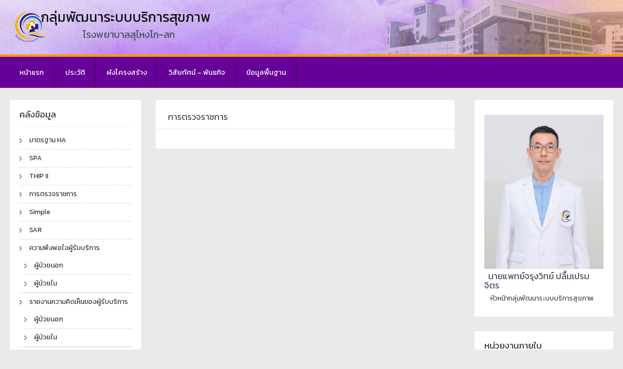

--- FILE ---
content_type: text/html; charset=UTF-8
request_url: https://kolokhospital.com/qc/%E0%B8%81%E0%B8%B2%E0%B8%A3%E0%B8%95%E0%B8%A3%E0%B8%A7%E0%B8%88%E0%B8%A3%E0%B8%B2%E0%B8%8A%E0%B8%81%E0%B8%B2%E0%B8%A3/
body_size: 5361
content:
<!DOCTYPE html>
<html lang="en-US">
<head>
<meta charset="UTF-8">
<meta name="viewport" content="width=device-width, initial-scale=1">
<link rel="profile" href="http://gmpg.org/xfn/11">
<link rel="pingback" href="https://kolokhospital.com/qc/xmlrpc.php">
<title>การตรวจราชการ &#8211; กลุ่มพัฒนาระบบบริการสุขภาพ</title>
<link rel='dns-prefetch' href='//fonts.googleapis.com' />
<link rel='dns-prefetch' href='//s.w.org' />
<link rel="alternate" type="application/rss+xml" title="กลุ่มพัฒนาระบบบริการสุขภาพ &raquo; Feed" href="https://kolokhospital.com/qc/feed/" />
<link rel="alternate" type="application/rss+xml" title="กลุ่มพัฒนาระบบบริการสุขภาพ &raquo; Comments Feed" href="https://kolokhospital.com/qc/comments/feed/" />
		<script type="text/javascript">
			window._wpemojiSettings = {"baseUrl":"https:\/\/s.w.org\/images\/core\/emoji\/11\/72x72\/","ext":".png","svgUrl":"https:\/\/s.w.org\/images\/core\/emoji\/11\/svg\/","svgExt":".svg","source":{"concatemoji":"https:\/\/kolokhospital.com\/qc\/wp-includes\/js\/wp-emoji-release.min.js?ver=4.9.26"}};
			!function(e,a,t){var n,r,o,i=a.createElement("canvas"),p=i.getContext&&i.getContext("2d");function s(e,t){var a=String.fromCharCode;p.clearRect(0,0,i.width,i.height),p.fillText(a.apply(this,e),0,0);e=i.toDataURL();return p.clearRect(0,0,i.width,i.height),p.fillText(a.apply(this,t),0,0),e===i.toDataURL()}function c(e){var t=a.createElement("script");t.src=e,t.defer=t.type="text/javascript",a.getElementsByTagName("head")[0].appendChild(t)}for(o=Array("flag","emoji"),t.supports={everything:!0,everythingExceptFlag:!0},r=0;r<o.length;r++)t.supports[o[r]]=function(e){if(!p||!p.fillText)return!1;switch(p.textBaseline="top",p.font="600 32px Arial",e){case"flag":return s([55356,56826,55356,56819],[55356,56826,8203,55356,56819])?!1:!s([55356,57332,56128,56423,56128,56418,56128,56421,56128,56430,56128,56423,56128,56447],[55356,57332,8203,56128,56423,8203,56128,56418,8203,56128,56421,8203,56128,56430,8203,56128,56423,8203,56128,56447]);case"emoji":return!s([55358,56760,9792,65039],[55358,56760,8203,9792,65039])}return!1}(o[r]),t.supports.everything=t.supports.everything&&t.supports[o[r]],"flag"!==o[r]&&(t.supports.everythingExceptFlag=t.supports.everythingExceptFlag&&t.supports[o[r]]);t.supports.everythingExceptFlag=t.supports.everythingExceptFlag&&!t.supports.flag,t.DOMReady=!1,t.readyCallback=function(){t.DOMReady=!0},t.supports.everything||(n=function(){t.readyCallback()},a.addEventListener?(a.addEventListener("DOMContentLoaded",n,!1),e.addEventListener("load",n,!1)):(e.attachEvent("onload",n),a.attachEvent("onreadystatechange",function(){"complete"===a.readyState&&t.readyCallback()})),(n=t.source||{}).concatemoji?c(n.concatemoji):n.wpemoji&&n.twemoji&&(c(n.twemoji),c(n.wpemoji)))}(window,document,window._wpemojiSettings);
		</script>
		<style type="text/css">
img.wp-smiley,
img.emoji {
	display: inline !important;
	border: none !important;
	box-shadow: none !important;
	height: 1em !important;
	width: 1em !important;
	margin: 0 .07em !important;
	vertical-align: -0.1em !important;
	background: none !important;
	padding: 0 !important;
}
</style>
<link rel='stylesheet' id='widget-pagination-css'  href='https://kolokhospital.com/qc/wp-content/plugins/widget-pagination/public/css/widget-pagination-public.css?ver=1.1' type='text/css' media='all' />
<style type="text/css">.wgpag-pagination a.wgpag { }.wgpag-pagination a.wgpag:hover { }.wgpag-pagination .wgpag-current { }.wgpag-pagination { ; }.widget li, .widget-container li {  }</style><link rel='stylesheet' id='wp-show-posts-css'  href='https://kolokhospital.com/qc/wp-content/plugins/wp-show-posts/css/wp-show-posts-min.css?ver=1.1.3' type='text/css' media='all' />
<link rel='stylesheet' id='skt-magazine-font-css'  href='//fonts.googleapis.com/css?family=Roboto%3A300%2C400%2C600%2C700%2C800%2C900&#038;ver=4.9.26' type='text/css' media='all' />
<link rel='stylesheet' id='skt-magazine-basic-style-css'  href='https://kolokhospital.com/qc/wp-content/themes/skt-magazine/style.css?ver=4.9.26' type='text/css' media='all' />
<link rel='stylesheet' id='skt-magazine-main-style-css'  href='https://kolokhospital.com/qc/wp-content/themes/skt-magazine/css/responsive.css?ver=4.9.26' type='text/css' media='all' />
<link rel='stylesheet' id='skt-magazine-base-style-css'  href='https://kolokhospital.com/qc/wp-content/themes/skt-magazine/css/style_base.css?ver=4.9.26' type='text/css' media='all' />
<link rel='stylesheet' id='owl-style-css'  href='https://kolokhospital.com/qc/wp-content/themes/skt-magazine/rotator/js/owl.carousel.css?ver=4.9.26' type='text/css' media='all' />
<link rel='stylesheet' id='recent-posts-widget-with-thumbnails-public-style-css'  href='https://kolokhospital.com/qc/wp-content/plugins/recent-posts-widget-with-thumbnails/public.css?ver=6.4.0' type='text/css' media='all' />
<link rel='stylesheet' id='seed-fonts-all-css'  href='https://fonts.googleapis.com/css?family=Kanit%3A400&#038;ver=4.9.26' type='text/css' media='all' />
<style id='seed-fonts-all-inline-css' type='text/css'>
h1, h2, h3, h4, h5, h6, nav, .nav, .menu, button, .button, .menuss, .btn, .price, ._heading, blockquote, label, legend, strong {font-family: "Kanit", sans-serif !important; font-weight: 400 !important; }
</style>
<script type='text/javascript' src='https://kolokhospital.com/qc/wp-includes/js/jquery/jquery.js?ver=1.12.4'></script>
<script type='text/javascript' src='https://kolokhospital.com/qc/wp-includes/js/jquery/jquery-migrate.min.js?ver=1.4.1'></script>
<script type='text/javascript'>
/* <![CDATA[ */
var wgpag_options = [];
wgpag_options = {"widgets":[{"selector":".widget_links","count":""},{"selector":".widget_categories","count":""},{"selector":".widget_archive","count":""},{"selector":".widget_recent_entries","count":""},{"selector":".widget_recent_comments","count":""},{"selector":".widget_meta","count":""},{"selector":".widget_pages","count":""},{"selector":".widget_nav_menu","count":""}],"pages_to_show":null,"prev_label":null,"next_label":null,"prevnext_threshold":null,"autoscroll_speed":null};;
/* ]]> */
</script>
<script type='text/javascript' src='https://kolokhospital.com/qc/wp-content/plugins/widget-pagination/public/js/widget-pagination-public.js?ver=1.1'></script>
<script type='text/javascript' src='https://kolokhospital.com/qc/wp-content/themes/skt-magazine/js/jquery.nivo.slider.js?ver=4.9.26'></script>
<script type='text/javascript' src='https://kolokhospital.com/qc/wp-content/themes/skt-magazine/js/custom.js?ver=4.9.26'></script>
<script type='text/javascript' src='https://kolokhospital.com/qc/wp-content/themes/skt-magazine/rotator/js/owl.carousel.js?ver=4.9.26'></script>
<link rel='https://api.w.org/' href='https://kolokhospital.com/qc/wp-json/' />
<link rel="EditURI" type="application/rsd+xml" title="RSD" href="https://kolokhospital.com/qc/xmlrpc.php?rsd" />
<link rel="wlwmanifest" type="application/wlwmanifest+xml" href="https://kolokhospital.com/qc/wp-includes/wlwmanifest.xml" /> 
<meta name="generator" content="WordPress 4.9.26" />
<link rel="canonical" href="https://kolokhospital.com/qc/%e0%b8%81%e0%b8%b2%e0%b8%a3%e0%b8%95%e0%b8%a3%e0%b8%a7%e0%b8%88%e0%b8%a3%e0%b8%b2%e0%b8%8a%e0%b8%81%e0%b8%b2%e0%b8%a3/" />
<link rel='shortlink' href='https://kolokhospital.com/qc/?p=450' />
<link rel="alternate" type="application/json+oembed" href="https://kolokhospital.com/qc/wp-json/oembed/1.0/embed?url=https%3A%2F%2Fkolokhospital.com%2Fqc%2F%25e0%25b8%2581%25e0%25b8%25b2%25e0%25b8%25a3%25e0%25b8%2595%25e0%25b8%25a3%25e0%25b8%25a7%25e0%25b8%2588%25e0%25b8%25a3%25e0%25b8%25b2%25e0%25b8%258a%25e0%25b8%2581%25e0%25b8%25b2%25e0%25b8%25a3%2F" />
<link rel="alternate" type="text/xml+oembed" href="https://kolokhospital.com/qc/wp-json/oembed/1.0/embed?url=https%3A%2F%2Fkolokhospital.com%2Fqc%2F%25e0%25b8%2581%25e0%25b8%25b2%25e0%25b8%25a3%25e0%25b8%2595%25e0%25b8%25a3%25e0%25b8%25a7%25e0%25b8%2588%25e0%25b8%25a3%25e0%25b8%25b2%25e0%25b8%258a%25e0%25b8%2581%25e0%25b8%25b2%25e0%25b8%25a3%2F&#038;format=xml" />
        	<style type="text/css"> 
					a,	#sidebar ul li a:hover,
					.lists_cats h5 a:hover,			
					.logo h1 span,
					.copyright-wrapper a:hover											
					{ color:;}
					.pagination ul li .current, .pagination ul li a:hover, 
					#commentform input#submit:hover,													
					.wpcf7 input[type='submit'],										
					.sitenav ul li a:hover, .sitenav ul li.current_page_item a,
					.current,
					
					.shortingmenu ul li a:hover, .shortingmenu ul li.current_page_item a,
					.social-icons a:hover
					{ background-color: !important;}
			</style> 
	<style type="text/css">
			.header {
			background: url(https://kolokhospital.com/qc/wp-content/uploads/2024/12/bg-head2.jpg) no-repeat;
			background-position: center top;
		}
		
	</style>
	</head>
<body class="page-template-default page page-id-450">
  <div class="header innerheader">
        <div class="container">
            <div class="logo">
                                             <h2><a href="">&nbsp;&nbsp;&nbsp;&nbsp;&nbsp;&nbsp;&nbsp;กลุ่มพัฒนาระบบบริการสุขภาพ</a></h2>
                        <h4>&nbsp;&nbsp;&nbsp;&nbsp;&nbsp;&nbsp;&nbsp;&nbsp;&nbsp;&nbsp;&nbsp;โรงพยาบาลสุไหงโก-ลก</h4>
            </div><!-- logo -->
            <div class="header_right"> 
            
                                   
            <div class="clear"></div>
          </div><!-- header_right -->
          <div class="clear"></div>
        </div><!-- container -->
  </div><!--.header -->
  <div id="menubar">
     <div class="container">
    <div class="toggle">
        <a class="toggleMenu" href="#" style="display:none;">Menu</a>
     </div><!-- toggle --> 
     <div class="sitenav">
            <div class="menu-mainmenu-container"><ul id="menu-mainmenu" class="menu"><li id="menu-item-15" class="menu-item menu-item-type-custom menu-item-object-custom menu-item-home menu-item-15"><a href="http://kolokhospital.com/qc/">หน้าแรก</a></li>
<li id="menu-item-18" class="menu-item menu-item-type-post_type menu-item-object-page menu-item-18"><a href="https://kolokhospital.com/qc/%e0%b8%9b%e0%b8%a3%e0%b8%b0%e0%b8%a7%e0%b8%b1%e0%b8%95%e0%b8%b4/">ประวัติ</a></li>
<li id="menu-item-19" class="menu-item menu-item-type-custom menu-item-object-custom menu-item-19"><a href="http://kolokhospital.com/qc/%e0%b9%82%e0%b8%84%e0%b8%a3%e0%b8%87%e0%b8%aa%e0%b8%a3%e0%b9%89%e0%b8%b2%e0%b8%87%e0%b8%84%e0%b8%b8%e0%b8%93%e0%b8%a0%e0%b8%b2%e0%b8%9e%e0%b8%81%e0%b8%b2%e0%b8%a3%e0%b8%97%e0%b8%b3%e0%b8%87%e0%b8%b2/">ผังโครงสร้าง</a></li>
<li id="menu-item-479" class="menu-item menu-item-type-post_type menu-item-object-page menu-item-479"><a href="https://kolokhospital.com/qc/%e0%b8%a7%e0%b8%b4%e0%b8%aa%e0%b8%b1%e0%b8%a2%e0%b8%97%e0%b8%b1%e0%b8%a8%e0%b8%99%e0%b9%8c-%e0%b8%9e%e0%b8%b1%e0%b8%99%e0%b8%98%e0%b8%81%e0%b8%b4%e0%b8%88/">วิสัยทัศน์ – พันธกิจ</a></li>
<li id="menu-item-490" class="menu-item menu-item-type-post_type menu-item-object-page menu-item-490"><a href="https://kolokhospital.com/qc/%e0%b8%82%e0%b9%89%e0%b8%ad%e0%b8%a1%e0%b8%b9%e0%b8%a5%e0%b8%9e%e0%b8%b7%e0%b9%89%e0%b8%99%e0%b8%90%e0%b8%b2%e0%b8%99/">ข้อมูลพื้นฐาน</a></li>
</ul></div>     </div><!-- site-nav -->
     </div>
  </div><!--.menubar -->
	<div class="container">
      <div class="page_content">
      <div id="sidebar" class="left">    
    <aside id="nav_menu-2" class="widget widget_nav_menu"><h3 class="widget-title">คลังข้อมูล</h3><div class="menu-left-menu1-container"><ul id="menu-left-menu1" class="menu"><li id="menu-item-454" class="menu-item menu-item-type-post_type menu-item-object-page menu-item-454"><a href="https://kolokhospital.com/qc/%e0%b8%a1%e0%b8%b2%e0%b8%95%e0%b8%a3%e0%b8%90%e0%b8%b2%e0%b8%99-ha/">มาตรฐาน HA</a></li>
<li id="menu-item-945" class="menu-item menu-item-type-post_type menu-item-object-page menu-item-945"><a href="https://kolokhospital.com/qc/spa/">SPA</a></li>
<li id="menu-item-455" class="menu-item menu-item-type-post_type menu-item-object-page menu-item-455"><a href="https://kolokhospital.com/qc/thip-ii/">THIP II</a></li>
<li id="menu-item-456" class="menu-item menu-item-type-post_type menu-item-object-page current-menu-item page_item page-item-450 current_page_item menu-item-456"><a href="https://kolokhospital.com/qc/%e0%b8%81%e0%b8%b2%e0%b8%a3%e0%b8%95%e0%b8%a3%e0%b8%a7%e0%b8%88%e0%b8%a3%e0%b8%b2%e0%b8%8a%e0%b8%81%e0%b8%b2%e0%b8%a3/">การตรวจราชการ</a></li>
<li id="menu-item-514" class="menu-item menu-item-type-post_type menu-item-object-page menu-item-514"><a href="https://kolokhospital.com/qc/simple/">Simple</a></li>
<li id="menu-item-777" class="menu-item menu-item-type-post_type menu-item-object-page menu-item-777"><a href="https://kolokhospital.com/qc/sar/">SAR</a></li>
<li id="menu-item-816" class="menu-item menu-item-type-custom menu-item-object-custom menu-item-has-children menu-item-816"><a href="#">ความพึงพอใจผู้รับบริการ</a>
<ul class="sub-menu">
	<li id="menu-item-809" class="menu-item menu-item-type-post_type menu-item-object-page menu-item-809"><a href="https://kolokhospital.com/qc/%e0%b8%9c%e0%b8%b9%e0%b9%89%e0%b8%9b%e0%b9%88%e0%b8%a7%e0%b8%a2%e0%b8%99%e0%b8%ad%e0%b8%81/">ผู้ป่วยนอก</a></li>
	<li id="menu-item-808" class="menu-item menu-item-type-post_type menu-item-object-page menu-item-808"><a href="https://kolokhospital.com/qc/%e0%b8%9c%e0%b8%b9%e0%b9%89%e0%b8%9b%e0%b9%88%e0%b8%a7%e0%b8%a2%e0%b9%83%e0%b8%99/">ผู้ป่วยใน</a></li>
</ul>
</li>
<li id="menu-item-817" class="menu-item menu-item-type-custom menu-item-object-custom menu-item-has-children menu-item-817"><a href="#">รายงานความคิดเห็นของผู้รับบริการ</a>
<ul class="sub-menu">
	<li id="menu-item-814" class="menu-item menu-item-type-post_type menu-item-object-page menu-item-814"><a href="https://kolokhospital.com/qc/%e0%b8%9c%e0%b8%b9%e0%b9%89%e0%b8%9b%e0%b9%88%e0%b8%a7%e0%b8%a2%e0%b8%99%e0%b8%ad%e0%b8%81-2/">ผู้ป่วยนอก</a></li>
	<li id="menu-item-815" class="menu-item menu-item-type-post_type menu-item-object-page menu-item-815"><a href="https://kolokhospital.com/qc/%e0%b8%9c%e0%b8%b9%e0%b9%89%e0%b8%9b%e0%b9%88%e0%b8%a7%e0%b8%a2%e0%b9%83%e0%b8%99-2/">ผู้ป่วยใน</a></li>
</ul>
</li>
</ul></div></aside><aside id="nav_menu-3" class="widget widget_nav_menu"><h3 class="widget-title">การพัฒนาคุณภาพ</h3><div class="menu-left-menu2-container"><ul id="menu-left-menu2" class="menu"><li id="menu-item-1043" class="menu-item menu-item-type-custom menu-item-object-custom menu-item-1043"><a href="https://kolokhospital.com/qc/category/academic/">ผลงานวิชาการ</a></li>
<li id="menu-item-461" class="menu-item menu-item-type-post_type menu-item-object-page menu-item-461"><a href="https://kolokhospital.com/qc/%e0%b8%a3%e0%b8%b2%e0%b8%87%e0%b8%a7%e0%b8%b1%e0%b8%a5%e0%b8%97%e0%b8%b5%e0%b9%88%e0%b9%84%e0%b8%94%e0%b9%89%e0%b8%a3%e0%b8%b1%e0%b8%9a/">รางวัลที่ได้รับ</a></li>
</ul></div></aside><aside id="nav_menu-4" class="widget widget_nav_menu"><div class="menu-left-menu3-container"><ul id="menu-left-menu3" class="menu"><li id="menu-item-473" class="menu-item menu-item-type-post_type menu-item-object-page menu-item-473"><a href="https://kolokhospital.com/qc/%e0%b8%a3%e0%b8%b2%e0%b8%a2%e0%b8%87%e0%b8%b2%e0%b8%99%e0%b8%aa%e0%b8%96%e0%b8%b4%e0%b8%95%e0%b8%b4/">รายงานสถิติ</a></li>
<li id="menu-item-471" class="menu-item menu-item-type-post_type menu-item-object-page menu-item-471"><a href="https://kolokhospital.com/qc/%e0%b8%a7%e0%b8%b2%e0%b8%a3%e0%b8%aa%e0%b8%b2%e0%b8%a3%e0%b8%ab%e0%b9%89%e0%b8%ad%e0%b8%87%e0%b8%aa%e0%b8%a1%e0%b8%b8%e0%b8%94/">วารสารห้องสมุด</a></li>
<li id="menu-item-475" class="menu-item menu-item-type-custom menu-item-object-custom menu-item-475"><a href="http://#">ปฏิทินกิจกรรม</a></li>
<li id="menu-item-474" class="menu-item menu-item-type-post_type menu-item-object-page menu-item-474"><a href="https://kolokhospital.com/qc/%e0%b8%95%e0%b8%b4%e0%b8%94%e0%b8%95%e0%b9%88%e0%b8%ad%e0%b9%80%e0%b8%a3%e0%b8%b2/">ติดต่อเรา</a></li>
</ul></div></aside>	
</div><!-- sidebar -->     
    		 <section class="site-main"> 
                <div class="contentbox">
            		                            	<h1 class="entry-title">การตรวจราชการ</h1>
                                <div class="entry-content">
                                			                                                                            </div><!-- entry-content -->
                      		                  <div class="clear"></div>          
               </div>
            </section><!-- section-->
   
     <div id="sidebar">    
    <aside id="custom_html-2" class="widget_text widget widget_custom_html"><div class="textwidget custom-html-widget"><!DOCTYPE html PUBLIC "-//W3C//DTD XHTML 1.0 Transitional//EN" "http://www.w3.org/TR/xhtml1/DTD/xhtml1-transitional.dtd">
<html xmlns="http://www.w3.org/1999/xhtml">
<head>
<meta http-equiv="Content-Type" content="text/html; charset=utf-8" />
<title>Untitled Document</title>
<style>
</style>
</head>

<body>
<div><img src='http://kolokhospital.com/doctor/Charungwit.jpg'>                   
</div>
<div><h5>&nbsp;&nbsp;นายแพทย์จรุงวิทย์ ปลื้มเปรมจิตร</h5></div>
<div><h6>&nbsp;&nbsp;&nbsp;&nbsp;หัวหน้ากลุ่มพัฒนาระบบบริการสุขภาพ</h6></div>
</body>
</html></div></aside><aside id="custom_html-3" class="widget_text widget widget_custom_html"><h3 class="widget-title">หน่วยงานภายใน</h3><div class="textwidget custom-html-widget"><!DOCTYPE html PUBLIC "-//W3C//DTD XHTML 1.0 Transitional//EN" "http://www.w3.org/TR/xhtml1/DTD/xhtml1-transitional.dtd">
<html xmlns="http://www.w3.org/1999/xhtml">
<head>
<meta http-equiv="Content-Type" content="text/html; charset=utf-8" />
<title>css menu</title>
<link rel="stylesheet" href="https://use.fontawesome.com/releases/v5.6.3/css/all.css" integrity="sha384-UHRtZLI+pbxtHCWp1t77Bi1L4ZtiqrqD80Kn4Z8NTSRyMA2Fd33n5dQ8lWUE00s/" crossorigin="anonymous">
<style>
    .menus{ border-bottom:1px dashed #d0cfcf; }
</style>
</head>

<body>
<table class="menuss">
<tr height="30px"><td class="menus"><i class="fas fa-award"></i></td><td class="menus">ศูนย์พัฒนาคุณภาพ</td></tr>
<tr height="30px"><td class="menus"><i class="fas fa-user-alt"></i></td><td class="menus">งานพัฒนาบุคลากร</td></tr>
<tr height="30px"><td class="menus"><i class="fas fa-chart-pie"></i></td><td class="menus">งานแผนยุทธศาสตร์</td></tr>
<tr height="30px"><td class="menus"><i class="fas fa-donate"></i></td><td class="menus">งานประกันสุขภาพ</td></tr>
<tr height="30px"><td class="menus"><i class="fas fa-laptop"></i></td><td class="menus">ศูนย์คอมพิวเตอร์</td></tr>
<tr height="30px"><td class="menus"><i class="fas fa-file-signature"></i></td><td class="menus">งานห้องบัตร</td></tr>
<tr height="30px"><td class="menus"><i class="fas fa-bible"></i></td><td class="menus">งานเวชสารสนเทศและศูนย์ข้อมูล</td></tr>
<tr height="30px"><td class='menus'><i class="fas fa-camera-retro"></i></td><td class="menus">งานเวชนิเทศน์และโสตทัศนศึกษา</td></tr>
</table> 
</body>
</html></div></aside>	
</div><!-- sidebar -->      
    <div class="clear"></div>
    </div><!-- .page_content --> 
 </div><!-- .container --> 
<div id="footer-wrapper">
    	<div class="container">
            <div class="cols-4 widget-column-1">
            				Please go to Appearance &gt;&gt; Widgets &gt;&gt; Footer Widget 1 and add some widget here.			            </div><!--end .widget-column-1-->                  
            <div class="cols-4 widget-column-2"> 
            					Please go to Appearance &gt;&gt; Widgets &gt;&gt; ooter Widget 2 and add some widget here.			                     	
            </div><!--end .widget-column-2-->     
            <!-- <div class="cols-4 widget-column-3"> -->
								<!-- <div class="footer-col-4"> --> <!-- </div> -->
			 
            <!-- </div> --> <!--end .widget-column-3-->
            <!-- <div class="space50"></div> -->
        </div><!--end .container-->
    </div>
    
<div class="copyright-wrapper">
        	<div class="container">
            	<div class="copyright-txt">&copy; 2026 กลุ่มพัฒนาระบบบริการสุขภาพ. All Rights Reserved</div>
                <div class="design-by"><a href="#" rel="nofollow">KolokHospital</a></div>
            </div>
            <div class="clear"></div>
        </div>    
<script type='text/javascript' src='https://kolokhospital.com/qc/wp-includes/js/wp-embed.min.js?ver=4.9.26'></script>
</body>
</html>

--- FILE ---
content_type: text/css
request_url: https://kolokhospital.com/qc/wp-content/themes/skt-magazine/style.css?ver=4.9.26
body_size: 7396
content:
/*
Theme Name: SKT Magazine
Theme URI: https://www.sktthemes.net/shop/skt-magazine/
Author: SKT Themes
Author URI: https://www.sktthemes.net
Description: SKT Magazine is a responsive free news and magazine WordPress theme which can be used for newspaper, publishing, personal and corporate blogs, and editorial style websites. Non profit, military, technology, fashion, food, recipes, sports, schools, how to, tips, reviews, SEO blogging, Affiliate marketing, tour and travel, automated, comedy, gaming, music, photography, politics and journal style writing. Multilingual and compatible with any multilingual plugin and translation ready and compatible with WooCommerce for Ecommerce and shop and Nextgen gallery compatibility for portfolio and gallery. Compatible with all SEO plugins and contact form 7. Check demo at: http://sktthemesdemo.net/magazine/

Version: 1.9
License: GNU General Public License
License URI: license.txt
Text Domain: skt-magazine
Tags:grid-layout,blog,news,three-columns,left-sidebar,right-sidebar,custom-colors,custom-background,custom-header,custom-menu,editor-style,featured-images,sticky-post,theme-options,threaded-comments,translation-ready

SKT Magazine WordPress Theme, Copyright (C) 2016, SKT Themes(sktthemes.net), 2016.
SKT Magazine is distributed under the terms of the GNU GPL

*/
body{ margin:0; padding:0;line-height:20px; font-size:14px; background-color:#eaeaea; color:#5c5c5c; font-family:Arial, Helvetica, sans-serif; box-sizing:border-box;}
*{ margin:0; padding:0; outline:none;}
img{ border:none; margin:0; padding:0; height:auto}
.wp-caption, .wp-caption-text, .sticky, .gallery-caption, .aligncenter{ margin:0; padding:0;}
p{ margin:0; padding:0;}
a{ text-decoration:none; color:#022C56/*#5c5c5c#046dd6#ffcc00*/;}
a:hover{ color:#E88216/*#333*/;}
ol,ul{ margin:0; padding:0;}
ul li ul, ul li ul li ul, ol li ol, ol li ol li ol{ margin-left:10px;}
h1,h2,h3,h4,h5,h6{ color:#484f5e; font-family:'Roboto', sans-serif; margin:0 0 20px; padding:0; line-height:1.1; font-weight:400; word-wrap:break-word;}
h1{ font-size:36px;}
h2{ font-size:28px;}
h3{ font-size:24px;}
h4{ font-size:20px;}
h5{ font-size:18px;}
h6{ font-size:14px;}
hr.activity {
  border-top: 1px dashed red;
}
strong{ font-size:14px;}
blockquote{ background:url(images/icon_quote.png) no-repeat 20px 22px; padding:15px 15px 15px 60px !important; font-style:italic; color:#888; font-size:13px; line-height:1.5;}
.clear{ clear:both;}
.alignnone{ width:100% !important;}
img.alignleft, .alignleft{ float:left; margin:0 15px 0 0; padding:5px;}
img.alignright, .alignright{ float:right; margin:0 0 0 15px; padding:5px;}
.left{ float:left;}
.right{ float:right;}
.space50{ clear:both; height:50px;}
.space100{ clear:both; height:100px;}
.pagination{display:table; clear:both;}
.pagination ul{list-style:none; margin:20px 0;}
.pagination ul li{display:inline; float:left; margin-right:5px;}
.pagination ul li span, .pagination ul li a, .page-numbers{background:#646262; color:#fff; padding:5px 10px; display:inline-block;}
.pagination ul li .current, .pagination ul li a:hover{background:/*#046dd6*/#ffcc00;}

#comment-nav-above .nav-previous, #comment-nav-below .nav-previous{ float:none !important; margin:10px 0;}
ol.comment-list li{ list-style:none; margin-bottom:5px;}
.container{ width:1300px; margin:0 auto; position:relative;}
/*header menu css*/

#menubar{ background-color:#660099;border-top: 5px solid #ff9900;}
.toggle{display: block;}
.toggle a{ color:#ffffff; background:url(images/mobile_nav_right.png) no-repeat right center /*#046dd6*/#ffcc00; padding:10px 10px; font-size:16px; text-align:left;}
.toggle a:hover{color:#ffffff !important;}
.sitenav{display:none;}
.sitenav{ padding:0; }
.sitenav ul { margin:0; padding:0; font-family:'Roboto', sans-serif; font-weight:400; font-size:15px; }
.sitenav ul li{ display:inline-block; margin:0; position:relative; text-align:center;}
.sitenav ul li a{ padding:22px 20px; display:block; color:#fff; border-right:1px solid #222222; }
.sitenav ul li ul li{display:block; position:relative; float:none; top:-1px; border-bottom:1px solid #222;}
.sitenav ul li ul li a{display:block; padding-top:10px; padding-bottom:10px; position:relative; top:1px; text-align:left; border-right:none !important;  }
.sitenav ul li a:hover, .sitenav ul li.current_page_item a{ background-color:/*#046dd6*/#ffcc00; color:#022C56; }

.sitenav ul li ul{display:none; z-index:9999999; position:relative;}
.sitenav ul li:hover > ul{display:block; width:200px; position:absolute; left:0; text-align:left; background-color:#131313;  box-shadow:0 2px 2px #333; }
.sitenav ul li:hover ul li ul{display:none; position:relative;}
.sitenav ul li:hover ul li:hover > ul{display:block; position:absolute; left:200px; top:1px;}

/*dropdown arrow*/
.sitenav .menu li > a.parent {  padding-right: 2em; position: relative;}
.sitenav .menu li > a.parent::after {
    -moz-border-bottom-colors: none;
    -moz-border-left-colors: none;
    -moz-border-right-colors: none;
    -moz-border-top-colors: none;
    border-color: #ccc transparent transparent;
    border-image: none;
    border-style: solid;
    border-width: 0.3em;
    content: "";
    display: block;
    position: absolute;
    right: 0.8751em;
    top: 48%;
}
.sitenav .menu li ul li a.parent { padding-right: 0;}
.sitenav .menu li ul li a.parent::after { right: 0.8751em; top: 46%;}

/* = header top bar  css
-------------------------------------------------------------- */
.site-topbar {background:#e4e5e6 none repeat scroll 0 0; font-size:14px; height:50px; padding:0;}
.site-topbar-wrap {position:relative;}
.site-topbar-wrap::before {background:#111 none repeat scroll 0 0; bottom:0; content:""; left:-99999px; position:absolute; top:0; width:99999px; height:50px;}
.headline{height:50px; line-height:50px; margin:0; width:11%; float:left;}
.headline span { background:url(images/icon-news.png) no-repeat left 17px #111; color:#fff; display:inline-block; padding:0 20px; position:relative; text-transform:uppercase;}
.headline span::before { border-left:25px solid #111; border-top:50px solid transparent; bottom:0; content:""; position:absolute; right:-25px; top:0;}
.site-header {background:#fff none repeat scroll 0 0; padding:20px 0; text-align:center;}


.topright{ width:88%; float:right;}
.newsticker{ width:48%; float:left; padding:14px 0;}
.fullticker{ width:100%;}

/* = header top menu  css
-------------------------------------------------------------- */
.togglediv{display: block;}
.togglediv a{color:#ffffff; background:url(images/mobile_toggle.png) no-repeat right center; font-size:0;}
.shortingmenu{ width:38%; float:right; text-align:right;}
.shortingmenu ul{  font:400 14px/49px 'Roboto', sans-serif; margin:0; padding:0;}
.shortingmenu ul li{ display:inline-block; position:relative;}
.shortingmenu ul li a{ display:block; padding: 0 15px; color:#111111; border-right:1px solid #f1f2f3;}
.shortingmenu ul li a:hover{color:/*#046dd6*/#ffcc00;}


.shortingmenu ul li ul li{display:block; position:relative; float:none; top:-1px; border-bottom:1px solid #e7e6e6;}
.shortingmenu ul li ul li a{display:block; padding-top:5px; padding-bottom:5px; position:relative; top:1px; text-align:left; line-height:24px; border:none !important;  }
.shortingmenu ul li a:hover, .shortingmenu ul li.current_page_item a{ background-color:/*#046dd6*/#ffcc00; color:#fff; }

.shortingmenu ul li ul{display:none; z-index:9999999; position:relative;}
.shortingmenu ul li:hover > ul{display:block; width:200px; position:absolute; right:0; text-align:left; background-color:#fff;  box-shadow:0 2px 2px #333; overflow:visible; }
.shortingmenu ul li:hover ul li ul{display:none; position:relative;}
.shortingmenu ul li:hover ul li:hover > ul{display:block; position:absolute; right:200px; top:1px;}

/*dropdown arrow*/
.shortingmenu .menu li > a.parent {padding-right: 2em; position: relative;}
.shortingmenu .menu li > a.parent::after {
    -moz-border-bottom-colors: none;
    -moz-border-left-colors: none;
    -moz-border-right-colors: none;
    -moz-border-top-colors: none;
    border-color: #494949 transparent transparent;
    border-image: none;
    border-style: solid;
    border-width: 0.3em;
    content: "";
    display: block;
    position: absolute;
    right: 0.8751em;
    top: 48%;	
}
.shortingmenu .menu li ul li a.parent { padding-right: 0;}
.shortingmenu .menu li ul li a.parent::after { right: 0.8751em; top: 46%;}


/* = header top sign in  css
-------------------------------------------------------------- */
.header{width:100%;/*height: 100%;height: 133px;*/background-color:#fff;/*background:url(images/bg-head.jpg)*/}

.logo{float:left; padding:40px 0; width:35.5%;text-align:center; background:url(images/bg-logo.png) no-repeat left center; }
/*.logo{float:left; padding:40px 0; width:40.5%;text-align:center; background:url(images/bg-logo.png) no-repeat left center; }*/
.logo h1{font-weight:900; margin:0; line-height:50px; font-size:40px; }
.logo h1 span{ color:#046dd6; font-weight:300;}
.logo p{ color:#333; }
.logo a{ color:#111111;}

.header_right{font:400 14px/18px 'Roboto',san-serif; float:right; text-align:right; width:60%; color:#111; padding:30px 0 25px;}
/* Three Section Cat CSS
-------------------------------------------*/
#threeCatWrap{ padding:5px 0 5px;}

.cat-3-col{ width:23.8%; float:left; margin:0 8px 0 0; border:1px solid transparent;}
.catwrapslider{width:51%; position:relative; margin:0 auto; text-align:center;}
.catwrapslider h3{ position:absolute; bottom:0px; padding:1.5% !important; width:auto;}
.catwrapslider .owl-controls{ position: absolute; top:55%; right:auto; left:auto; width:100%;}
.catwrapslider .owl-prev, .catwrapslider .owl-next { position: absolute; bottom:15px; width:22px; height:22px; font-size:0; right:0;}
.catwrapslider .owl-prev{ background:url(rotator/images/arrow_prev.png) no-repeat left top; left:10px;}
.catwrapslider .owl-next{ background:url(rotator/images/arrow_next.png) no-repeat left top; right:10px;}
.catwrapright{ margin-right:0; float:right; vertical-align:top;}
.cat-3-col h3{font:600 14px/16px 'Roboto', sans-serif ; text-transform:uppercase; color:#fff; margin:0; background-color:rgba(0,0,0,0.6); padding:3% 0;}
.cat-3-col h3 span{ padding:0 0 0 8px; display:block;}
.catleft-1{ position:relative; margin-bottom:4px; height:187px; overflow:hidden; background-color:#000; }
.catleft-1 img{ width:100%; height:100%;}
.catleft-1 img:hover, .owl-carousel .owl-item img:hover{ opacity:0.7; }
.catleft-1 h3{ position:absolute; bottom:0px; width:100%;}
.catwrapslider{ height:auto;}
.owl-carousel .owl-item img{ max-height:378px!important; }

.catbx{ position:absolute; top:0; left:0; background-color:#046dd6; color:#fff; font-weight:bold; text-transform:uppercase; padding:7px 15px; font-size:12px;}
.catbx a{ color:#fff;}
.catbx1{ background-color:#5a4182;}
.catbx2{ background-color:#fda32f;}
.catbx3{ background-color:#80bc00;}

.catbx li{list-style:none;}


a.ReadMore{ background-color:#046dd6; color:#fff ; padding:5px 15px; font:normal 18px/22px 'Roboto'; text-transform:uppercase; -moz-border-radius:5px; -webkit-border-radius:5px; border-radius:5px;}
a.ReadMore:hover{ background-color:#865628; color:#fff; }
.last_column{clear:right; margin-right:0 !important; }
.MoreLink{ background-color:#262626; color:#fff ;display: inline-block; padding:6px 15px;}

/* = social icons css
-------------------------------------------------------------- */
.social-icons a{ background-color:#000 !important; color:#fff; width:35px; height:35px; line-height:35px; text-align:center;  vertical-align:middle; display:inline-block; transition:0.6s; -moz-transition:0.6s; -webkit-transition:0.6s; -o-transition:0.6s;  margin:0 3px 0 0; padding:0;}
.social-icons br{ display:none;}
.social-icons a:hover{ background-color:#046dd6 ; color:#fff;}
.social-icons .fb{ background:url(images/icon-fb.png) no-repeat center center; }
.social-icons .tw{ background:url(images/icon-tw.png) no-repeat center center; }
.social-icons .gp{ background:url(images/icon-gp.png) no-repeat center center;}
.social-icons .in{ background:url(images/icon-in.png) no-repeat center center;}

/* = Page lay out css
-------------------------------------------------------------- */
.site-main{ width:665px; float:left; padding:0 30px;}
h1.entry-title{ font-size:18px !important; border-bottom:1px solid #e8e6e6; padding:0 0 15px 25px; margin:0 -25px 15px -25px; font-weight:bold;}
.contentbox{ background-color:#fff; padding:25px;}
#sitefull{ width:100%; float:none;}
#sitefull p{ margin-bottom:15px;}
.page_content{ padding:25px 0;}
.page_content p{ margin-bottom:20px; line-height:20px;}

/*multicategory section css*/
#multicatWrap{ margin-top:25px;}
.catThumb{ background-color:#dedede;}
.lists_cats{  background-color:#fff; border:1px solid #dddcdc; width:46.4%; float:left; margin: 0 40px 40px 0; min-height:370px;}
.lists_cats h5{ font-size:18px; color:#464545; border-bottom:1px solid #e8e6e6; padding-bottom:10px; margin-bottom:5px; font-weight:600;}
.lists_cats h5 a{color:#464545;}
.lists_cats p{ margin-bottom:10px;}
.lists_cats .catThumb{ height:170px; overflow:hidden;}
.lists_cats img{ width: 100%; margin:0 auto; display:block;}
.lists_cats .read-more a{ font-size:12px;}
.contentCAT{ padding:20px; position:relative;}
.last_column{ margin-right:0 !important;}
.datebx{ text-transform:uppercase; font-weight:bold; font-family:12px; color:#5a5b5b; display:block; margin-bottom:15px;}
.commentbx{ color:#333;}
.commentbx a{ color:#fff;}
.postmeta{ font-size:12px; color:#828181; margin:0; position:relative; word-wrap:break-word;}
.postmeta a{color:#828181;}
.postmeta span{ margin-right:3px;}
.post-date, .post-comment, .post-categories{ display:inline; } 
.post-thumb{float:left; margin:5px 25px 5px 0;}

.lists_cats .post-date{ background:url(images/icon-date.png) no-repeat left 2px; padding:0 10px 0 15px;}
.lists_cats .post-comment{ background:url(images/icon-comment.png) no-repeat left 2px; padding:0 0 0 18px;}
.lists_cats:nth-child(2n+2) { margin-right:0;}

/* = sidebar
-------------------------------------------------------------- */
#sidebar{ width:300px; float:right; }
aside.widget{margin-bottom:30px;  padding:20px; background-color:#fff;}
aside.widget ul{ list-style:disc; }
h3.widget-title{ padding:0 0 15px 0; color:#363636; border-bottom:1px solid #edecec; font-size:18px; font-weight:bold;}
#sidebar ul li{list-style:none; word-wrap:break-word; background:url(images/sidebar-arrow.png) no-repeat 0 14px; border-bottom:1px dashed #d0cfcf; line-height:36px;}
#sidebar ul li a{padding:10px 0 10px 20px; color:#3b3b3b;}
#sidebar ul li a:hover{ color:#046dd6;}
#sidebar ul li:last-child a{ border:none;}
#sidebar.left{ float:left;width:270px;}

/* = Footer css
-------------------------------------------------------------- */
#footer-wrapper{ background-color:#131313; color:#8e8d8d; position:relative; padding:45px 0 0; border-top:9px solid #282828;}
.cols-4{width:48%; float:right; margin:0 0px 0 10px; }
.widget-column-4 { margin-right:0px !important;}
.cols-4 h5{ font-weight:400; font-size:22px; color:#fff; margin-bottom:25px; text-transform:uppercase; text-align:center; }
.cols-4 ul{ margin:0; padding:0; list-style:inside disc;}
.cols-4 ul li { display:block; padding:0; border-bottom:1px dotted #282828; word-wrap:break-word;}
.cols-4 ul li a { color:#fff; font:normal 12px/30px Arial, Helvetica, sans-serif; background:url(images/list-arrow.png) no-repeat 0 14px; padding:10px 0 10px 20px; opacity:0.5;}
.cols-4 ul li a:hover, .cols-4 ul li.current_page_item a { color:#fff; opacity:1; }
.cols-4 ul li:last-child{ border:none;}
ul.footer-cats {-moz-column-count: 2; -moz-column-gap: 1em; -webkit-column-count: 2; -webkit-column-gap: 1em; column-count: 2; column-gap: 1em;}

.cols-4 a.readmore span{ color:#fff;}
.cols-4 p{ margin-bottom:15px;}
.phone-no{ margin:10px 0 20px; line-height:22px;}
.phone-no a{color:#8e8d8d;}
.phone-no a:hover{color:#fff;}
.phone-no strong { display:inline-block;}
.cols-4 .phone-no p{ margin-bottom:0;}
.widget-column-2 a{font:400 20px/24px 'Roboto',san-serif;}

.footer-col-4{ padding:20px; /*border-style:double; border-color:#202020;*/ margin-bottom:20px;}
.footer-col-4 select{width:100%; display:block;}
.footer-col-4 table{width:100%;}

.footer-col-4 .comment-author-link, .comment-author-link a{color:#FFF;}

/*footer recent post*/
div.recent-post { display:block; list-style:none; line-height:18px; padding:0 0 20px 0px; background:none; margin-bottom:20px; border-bottom:#282828 1px dotted; min-height:70px;}
div.recent-post  img { float:left; margin:0 15px 0 0; border:#202020 solid 3px;}
div.recent-post span {font-size:11px;}
div.recent-post a {text-decoration:none; background:transparent;}
div.recent-post  a:hover { text-decoration:none; color:#fff;}
div.recent-post:last-child { border-bottom:0; padding-bottom:0; margin-bottom:0;}
div.recent-post p{ display:inline; line-height:22px; margin:0;}

.copyright-wrapper {  background-color:#000000; color:#8e8d8d; position:relative; padding:15px 0;}
.copyright-wrapper a {color:#fff;}
.copyright-wrapper a:hover {color:#046dd6;}
.copyright-txt { float:left;}
.copyright-txt span{color:#046dd6;}
.design-by { float:right;}
.recent-post{ min-height:70px; margin:0 0 20px 0;}
.recent-post img{ float:left; width:60px; margin:3px 10px 5px 0;}
.recent-post h6{ font-size:15px; color:#fff; margin:0 0 5px; font-weight:600;}
.recent-post h6:hover{color:#34c6f6;}
.recent-post:last-child{ border-bottom:none; margin-bottom:0; padding-bottom:0;}

/* Buttons */
.button{ background-color:#ff6565; border-bottom:4px solid #e44545; color:#fff; padding:8px 20px; display:inline-block; border-radius:2px; -moz-border-radius:2px; -webkit-border-radius:2px; -o-border-radius:2px; -ms-border-radius:2px; }
.button:hover{background-color:#34c6f6; border-color:#1898c2; color:#fff;}

/* woocommerce CSS
================================================*/
a.added_to_cart{background:#e1472f; padding:5px; display:inline-block; color:#fff; line-height:1;}
a.added_to_cart:hover{background:#000000;}
a.button.added:before{content:'' !important;}
#bbpress-forums ul li{padding:0;}
#subscription-toggle a.subscription-toggle{padding:5px 10px; display:inline-block; color:#e1472f; margin-top:4px;}
textarea.wp-editor-area{border:1px #ccc solid;}
.woocommerce input[type=text], .woocommerce textarea{border:1px #ccc solid; padding:4px;}
form.woocommerce-ordering select{ padding:5px; color:#777777;}
.woocommerce table.shop_table th, .woocommerce-page table.shop_table th{ font-family:'Roboto',san-serif; color:#046dd6;}
.woocommerce ul.products li.product .price, .woocommerce-page ul.products li.product .price{ color:inherit !important;}
h1.product_title, p.price{ margin-bottom:10px;}
.woocommerce table.shop_table th, .woocommerce-page table.shop_table th{ font-family:'Roboto',san-serif; color:#046dd6;}
.woocommerce ul.products li, #payment ul.payment_methods li{ list-style:none !important;}
.woocommerce ul.products li.product .price, .woocommerce-page ul.products li.product .price{ color:inherit !important;}
.woocommerce table.shop_table th, .woocommerce table.shop_table td{ border-bottom:0px !important}

/* Text meant only for screen readers. */
.screen-reader-text {clip: rect(1px, 1px, 1px, 1px);position: absolute !important;	height: 1px;width: 1px;	overflow: hidden;}
.screen-reader-text:focus {	background-color: #f1f1f1;	border-radius: 3px;	box-shadow: 0 0 2px 2px rgba(0, 0, 0, 0.6);	clip: auto !important;	color: #21759b;	display: block;
	font-size: 14px;font-size: 0.875rem;font-weight: bold;	height: auto;left: 5px;	line-height: normal;padding: 15px 23px 14px;text-decoration: none;	top: 5px;	width: auto;
	z-index: 100000; /* Above WP toolbar. */
}
/* ============= Contact Page =========== */
.wpcf7{ margin:30px 0 0; padding:0;}
.wpcf7 input[type="text"], .wpcf7 input[type="tel"], .wpcf7 input[type="email"]{ width:40%; border:1px solid #cccccc; box-shadow:inset 1px 1px 2px #ccc; height:35px; padding:0 15px; color:#797979; margin-bottom:0;}
.wpcf7 textarea{width:60%; border:1px solid #cccccc; box-shadow:inset 1px 1px 2px #ccc; height:150px; color:#797979; margin-bottom:25px; font:12px arial; padding:10px; padding-right:0;}
.wpcf7 input[type="submit"]{background-color:#046dd6; width:auto; border:none; cursor:pointer; font:18px 'Roboto',san-serif; color:#ffffff; padding:10px 40px; border-radius:3px;}	

/* ============= Comment Form ============ */
h1.screen-reader-text{font:22px 'Roboto',san-serif;}
.site-nav-previous, .nav-previous{ float:left;}
.site-nav-next, .nav-next{ float:right;}
h3#reply-title{font:400 18px 'Roboto',san-serif;}
#comments{ margin:30px 0 0; padding:0;}
nav#nav-below{ margin-top:15px;}
.post_tags a{word-wrap:break-word; padding:10px 5px 5px 0;}

/* Widget Sidebar */
#sidebar table{width:100%; text-align:left;}
#calendar_wrap caption{font-weight:700; padding-bottom:10px; text-transform:uppercase;}
#prev{text-align:left;}
#next{text-align:right;}
#sidebar select{ width:100%; height:25px;}
#sidebar select option{width:240px;}
.comment-author-link, .comment-author-link a{font-weight:700 !important; color:#000;}
#sidebar .widget-title a{color:#363636;}
#sidebar input[type="text"], #sidebar input[type="search"]{width:78%; height:25px; margin-bottom:10px; padding-left:6px;}
.infomessage{display:block;}
body.wp-custom-logo .logo h1{display:none;}
.tagline{clear:both; display:block;}
#sidebar h1, h2, h3, h4, h5, h6{margin: 0 0 10px;}
#recentcomments li{background-image:none !important;}
#recentcomments li a{padding-left:0px !important;}
.header_right table{width:100%; text-align:center;}

/*เกี่ยวกับการจัดการในส่วนเนื้อหาที่โพส */
.entry-content ul li, .entry-content ol li, .contentCAT li{margin-left:15px;}
.entry-content table {
	border-spacing: 0;
	width: 100%;
	border: 1px solid #eee;
	border-collapse: separate;
	margin-bottom: 1.5em;
}
.entry-content table tr:nth-child(even) {
	background: #F9F9F9;
}
.entry-content table td,
.entry-content table th {
	padding: .4em;
	text-align: left;
	border-right: 1px dotted #eee;
}
.entry-content table thead th {
	background: #F4F4F4;
	border-right: 1px solid #eee;
	border-bottom: 1px solid #eee;
	text-transform: uppercase;
	padding: 0.7em .4em;
	vertical-align: middle;
}
.entry-content table tbody th {
	background: #F4F4F4;
	border-bottom: 1px solid #eee;
}
.entry-content table tbody td {
	border-bottom: 1px solid #eee;
}

.entry-content table tr th:last-child,
.entry-content table tr td:last-child {
	border-right: 0;
}
.entry-content table tbody tr:last-child td,
.entry-content table tbody tr:last-child th {
	border-bottom: 0;
}
.header_right aside.widget{margin-bottom:30px;  padding:20px; background-color:#fff;}
.header_right aside.widget ul{ list-style:disc; }
.header_right h3.widget-title{ padding:0 0 15px 0; color:#363636; border-bottom:1px solid #edecec; font-size:18px; font-weight:bold;}
.header_right ul li{list-style:none; word-wrap:break-word; background:url(images/sidebar-arrow.png) no-repeat 0 14px; border-bottom:1px dashed #d0cfcf; line-height:36px;}
.header_right ul li a{padding:10px 0 10px 20px; color:#3b3b3b;}
.header_right ul li a:hover{ color:#046dd6;}
.header_right ul li:last-child a{ border:none;}
.header_right.left{ float:left;}
.header_right input[type="text"], .header_right input[type="search"]{width:78%; height:23px; margin-bottom:10px; padding-left:6px;}
.header_right select{ width:100%; height:25px;}
.header_right select option{width:240px;}

.tparea{width:34%; float:right; text-align:left;}
.contentbox .post-thumb img{width:100%;}
.infomessage img{height:100%; display:block;}
.infomessage1{ padding: 40px 0 20px 0;}

--- FILE ---
content_type: application/javascript
request_url: https://kolokhospital.com/qc/wp-content/plugins/widget-pagination/public/js/widget-pagination-public.js?ver=1.1
body_size: 1577
content:
/* global wgpag_options */

(function( $ ) {
	'use strict';

	/**
	 * Code for the public-facing JavaScript source.
	 *
	 * Note: It has been assumed you will write jQuery code here, so the
	 * $ function reference has been prepared for usage within the scope
	 * of this function.
	 *
	 * This enables you to define handlers, for when the DOM is ready:
	 *
	 * $(function() {
	 *
	 * });
	 *
	 * When the window is loaded:
	 *
	 * $( window ).load(function() {
	 *
	 * });
	 *
	 * ...and/or other possibilities.
	 *
	 * Ideally, it is not considered best practise to attach more than a
	 * single DOM-ready or window-load handler for a particular page.
	 * Although scripts in the WordPress core, Plugins and Themes may be
	 * practising this, we should strive to set a better example in our own work.
	 */

	$(document).ready(function($){

		// Saved (or default) options
		var pages_to_show = parseInt(wgpag_options.pages_to_show) || 7;
		var widgets = wgpag_options.widgets || [];
		var prev_label = wgpag_options.prev_label || '<';
		var next_label = wgpag_options.next_label || '>';
		var autoscroll_speed = wgpag_options.autoscroll_speed || 0;
		var prevnext_threshold = wgpag_options.prevnext_threshold || 0;

		//console.log(wgpag_options); // for debugging

		function navigation(len, cur, showpage, autoadvance) {
				var div = $('<div class="wgpag-pagination"></div>');
				var timeoutId = 0;

				function gotoPage(nr) {
						if (timeoutId) {
								window.clearTimeout (timeoutId);
						}
						div.replaceWith(navigation(len, nr, showpage, false));
				}

				if (autoadvance) {
						timeoutId = window.setTimeout(function() {
								div.replaceWith(navigation(len, cur % len + 1, showpage, true));
						}, autoscroll_speed);
				}

				function navelement(n, title) {
						if (n < 1)
								n = 1;
						else if (n > len)
								n = len;
						if (n == cur) {
								return $('<span class="wgpag-current">' + title + '</span>');
						}
						var el = $('<a href="#" class="wgpag">' + title + '</a>;');
						el.click(function() { gotoPage(n); return false; });
						return el;
				}

				var first, last;
				if (len <= pages_to_show) {
						first = 2;
						last = len -1;
				}
				else {
						first = cur > 2 ? cur - 1 : 2;
						if (first == 3)
								first--;
						last = cur < len -1 ? cur + 1 : len -1;
						if (last == len -2)
								last++;
				}

				if (len >= prevnext_threshold)
						div.append(navelement(cur -1, prev_label).addClass('wgpag-prev'));
				div.append(navelement(1, 1));
				if (first > 2)
						div.append('<span class="wgpag-separator">&hellip;</span>');
				for (var i = first; i <= last; i++)
						div.append(navelement(i, i));
				if (last < len -1)
						div.append('<span class="wgpag-separator">&hellip;</span>');
				div.append(navelement(len, len));
				if (len >= prevnext_threshold)
						div.append(navelement(cur +1, next_label).addClass('wgpag-next'));

				showpage(cur);
				return div;
		}

		// append navigation for the DOM list 'ul' to 'el'
		function appendnav(el, ul, items_per_page) {
				var li = ul.children('li');
				if (li.length > items_per_page) {
						var npages = Math.ceil(li.length / items_per_page);

						/* append empty list elements to the last page to prevent the
						   navbar from jumping up on the last page */
						var rem = npages * items_per_page - li.length;
						for (var i = 0; i < rem; i++)
								ul.append('<li style="visibility: hidden">&nbsp;</li>');
						li = $(ul).children('li');

						function showpage(nr) {
								var first = (nr - 1) * items_per_page;
								li.hide().slice(first, first + items_per_page).show();
						}
						el.append(navigation(npages, 1, showpage, autoscroll_speed > 0));
				}
		}

		for (var i = 0; i < widgets.length; i++) {
				$(widgets[i].selector).each(function() {
						$(this).find('ul').first().each(function() {
								appendnav($(this).parent(), $(this), widgets[i].count || 10000);
						});
				});
		}
	});

})( jQuery );
